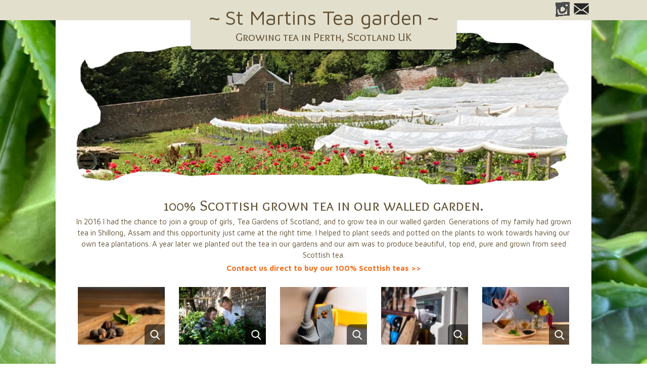

--- FILE ---
content_type: text/html
request_url: https://stmartinstea.co.uk/
body_size: 4357
content:
<!DOCTYPE html>
<html lang="en">
    <head>
        <meta charset="utf-8">
      	<meta name="viewport" content="width=device-width, initial-scale=1">
      	<title>St Martins Tea garden - growing tea in Perth, Scotland</title>
      	<meta name="description" content="Tea grown from seed in Perthshire Scotland, Green and Black Tea making in UK.">
      	<meta name="robots" content="index, follow">
      	<meta property="og:title" content="Tea grown from seed in Perthshire Scotland.">
      	<meta property="og:type" content="website">
      	<meta property="og:url" content="https://stmartinstea.co.uk">
      	<meta property="og:image" content="https://stmartinstea.co.uk/css/images/stmartins.jpg">
      	<meta property="og:site_name" content="stmartinstea.co.uk">
      	<meta property="og:description" content="Tea grown from seed in Perthshire Scotland.">
      	<link rel="canonical" href="https://stmartinstea.co.uk">
      	<link href='https://fonts.googleapis.com/css?family=Maven+Pro:400,500,700' rel='stylesheet' type='text/css'>
      	<link href='https://fonts.googleapis.com/css?family=Overlock' rel='stylesheet' type='text/css'>
      	<link href='https://fonts.googleapis.com/css?family=Overlock+SC' rel='stylesheet' type='text/css'>
     	<link rel="stylesheet" type="text/css" href="css/style.css">
		<script type="text/javascript" src="js/jquery-1.10.2.min.js"></script>
	</head>
	<body>
		<header class="full-width" id="header">
			<div class="header-top">
				<div class="full-wrap pos-rel">
				 	<ul class="social-icons-header">
				 		<li class="ig"><a href="https://www.instagram.com/stmartinstea/"></a></li>
				 		<li class="contact"><a href="/contact-us"></a></li>
				 	</ul>
				</div>
			</div>   
			<div class="full-wrap no-padd">
				<div class="bg-logo" style="background-image: url(/images/inkedgarden.jpg);">
					<span class="logo-text">
						<strong>&#126; <a href="/">St Martins Tea garden</a> &#126;</strong>
						<span>Growing tea in Perth, Scotland UK</span>
					</span>
				</div>
			</div> 
		</header>
		<main class="full-wrap">
			<div class="full-width">
				<div class="full-width nav-and-header">
					<header class="head-of-content">  
						<h1 class="h1-heading full-width">100% Scottish grown tea in our walled garden.</h1>
						<p class="mt10">In 2016 I had the chance to join a group of girls, Tea Gardens of Scotland, and to grow tea in our walled garden. Generations of my family had grown tea in Shillong, Assam and this opportunity just came at the right time. I helped to plant seeds and potted on the plants to work towards having our own tea plantations. A year later we planted out the tea in our gardens and our aim was to produce beautiful, top end, pure and grown from seed Scottish tea.</p>
							<p class="mt20"><a href="/contact-us">Contact us direct to buy our 100% Scottish teas >></a></p>
					 </header>
					 <div class="five-images full-width">
						<figure class="modal-opener" data-num="1"><img src="images/tea-seed-sm.jpg" width="173" height="130" alt="Tea from seed"></figure>
						<figure class="modal-opener" data-num="4"><img src="images/teaplanter-sm.jpg" width="173" height="130" alt="Tea planter"></figure>
						<figure class="modal-opener" data-num="2"><img src="images/lady-bird-sm.jpg" width="173" height="130" alt="Lady birds"></figure>
						<figure class="modal-opener" data-num="3"><img src="images/irrigation-sm.jpg" width="173" height="115" alt="irrigation water system"></figure>
						<figure class="modal-opener" data-num="5"><img src="images/stmartins-tea-sm.jpg" width="173" height="130" alt="single estate Black and Green tea"></figure>
					</div>
				 </div>
				<section class="home-section reversed" id="Boilerhouse" style="background-color: #e2dfcd">
					<figure>
						<img src="images/mrwadga.jpg" width="244" height="244" alt="Napali tea bushes">
					</figure>
					<div>
						<h2>Frisky Rascal Tea</h2>
						<p>'Frisky Rascal' The first roasted green tea to come out of
Scotland. Named Frisky Rascal after a rescued red squirrel here at St Martins, ‘Mr Wadja’ he was so gorgeous
and completely stole our hearts. This Perthshire grown green
tea has been carefully crafted from the combined leaf of just three independent gardens in
the county... Get the full story in Tea Gardens of Scotland <a href="Nine-Ladies-and-Frisky-Racal-Press-Release.pdf" target="_blank">Press Release</a>. 
</p> 
					</div>
				</section>
				<section class="home-section" id="WoodenShed" style="background-color: #e2dfcd">
					<figure>
						<img src="images/walled-garden.png" width="332" height="332" alt="Waleed Garden tea plantation">
					</figure>
					<div>
						<h2>Walled Garden Tea</h2>
						<p>At St Martins Abbey tea has been planted in the walled garden which had been
						 abandoned for many years. Before the First World War there were 27 gardeners 
						 working on the estate and this was a working garden growing fruit, vegetables 
						 and flowers for the main house and estate workers. . It was built on a slope and there were tidy raked paths and clipped box hedges as edging for the beds.There is a tower in the north east wall from which a bell was rung each morning for the estate workers to go up to the chapel in the house for a short service. The southern wall has chimminies along half of it with fireplaces along the bottom for coal fires which were lit to heat the peach houses in the lower walled garden.  </p>
					 <div class="mt10">
							<div class="h-sect">
								<ul>
									<li>Black tea</li>
								 	<li>Green Tea</li> 
									<li>White tea</li>  
								</ul>
							</div>
							<div class="h-sect">  
								<ul>
									<li>Steamed and roasted Green tea</li>
									<li>Handrolled artisan Black tea</li> 
									<li>Teas are grown, and processed here in Perthshire.</li>
								</ul>
							</div>
						</div>
					</div>
				</section>
				<section class="home-section reversed" id="Boilerhouse" style="background-color: #e2dfcd">
					<figure>
						<img src="images/rows-tea.jpg" width="244" height="244" alt="Napali tea bushes">
					</figure>
					<div>
						<h2>Clearing the Walled garden</h2>
						<p>Times have changed and formality and order have been traded in the 1.8 acres top 
						walled garden to establish a tea garden. Luckily the soil was the right pH but during my 
						childhood the walled garden was used as a donkey field and then left to go feral. 
						There were shoulder high weeds, dockens, raspberries, nettles, thistles, you name it so we 
						topped it and then had a winter of 5 enormous pigs that routled about and cleared all the roots etc. 
						It was then ploughed and harrowed in preparation for the tea plants.</p>
					</div>
				</section>
				<section class="home-section" style="background-color: #e2dfcd">
					<figure>
						<img src="images/teaplant.jpg" width="332" height="332" alt="Georgian tea plant">
					</figure>
					<div>
						<h2>Napail & Georgian tea plants & fruits</h2>
						<p>We have tea plants growing from both Nepal and Georgia, the varieties have been kept separate and infact have different traits. In 2019 we invested in a polytunnel to try and bring on some of the plants to be able to extend the growing season and develop different teas. The whole family have been involved in taming the walled garden and three generations of us helped to plant the rows of tea, tending the plants and building the irrigation system. Around the edge of the walled garden we have a huge variety of different and quite unexpected fruits. This seemed vital for enticing help from younger family members !</p>
						<div class="mt10">
							<div class="h-sect">
								<ul>
									<li>Cold hardy - large leaf camelia sinensis</li>
									<li>Irregation & fertilizers</li>
									<li>poly tunnel nursey</li>  
								</ul>
							</div>
							<div class="h-sect">  
								<ul>
									<li>Rare fruit bushes</li>
									<li>Honey bees</li> 
									<li>Poppies & favourite flowers</li>
								</ul>
							</div>
						</div>
					</div>
				</section>
				<section class="home-section reversed" style="background-color: #e2dfcd">
					<figure>
						<img src="images/mango-water.jpg" width="244" height="244" alt="water">
					</figure>
					<div>
						<h2>How easy is it to grow tea?</h2>
						<p>I really believe nothing in life is meant to be too easy and this was exactly that......we had such challenges. Tea hadn't been grown on any scale in Scotland before so there was no manual, we found it loved the long hours of daylight of our summer but struggled badly with the harsh winter winds and prolonged minus degree days. Our plucking season is very short with the plants coming out of dormancy around April, but not forgetting we can get late frosts into June, and going back into dormancy in October again. </p>
					</div>
				</section> 
				
				<section class="home-section" id="Workshop" style="background-color: #e2dfcd">
					<figure>
						<img src="images/rolling-tea.jpg" width="332" height="332" alt="rolling tea">
					</figure>
					<div>
						<h2>Tea Making and tea education </h2>
						<p>Learning about tea has been a joy. Full immersion into the tea plantations of Sri Lanka, and India learning from the experts out in the field and in the many tea factories that we visited. So many people have been incredibly generous with their knowledge and encouragement and it has been up to us to translate that information into how it can be adapted to growing tea in Scotland. A <a href="https://www.ukteaacademy.co.uk/" target="_blank">UK Tea Academy</a> Tea Champion course run at the Scottish Tea Factory was particularly informative as well. </p>
					</div>
				</section>
				<section class="home-section reversed" id="Carports" style="background-color: #e2dfcd">
					<figure>	
						<img src="images/green-tea-wet.jpg" width="250" height="250" alt="green tea making">
					</figure>
					<div>
						<h2>Buy our tea - it's for sale in 15g taster packs</h2> 
						<p>Ptarmigan - Black tea 
						<br>'Frisky Rascal' - roasted Green tea   
						<br>Birdsong - steamed Green tea
						<br>Laughing Lassies - semi-oxidized tea
						<p>Please enquire about taster and wholesale quantities of our teas</p>
					</div>
				</section>
				<section class="home-section" id="Whatsmore" style="background-color: #e2dfcd">
					<figure>
						<img src="images/methven-tea.jpg" width="332" height="332" alt="Rolling Tea">
					</figure>
					<div>
						<h2>Member of Tea Gardens of Scotland</h2>
						<p>2023 we plucked over twice the amount of tea that we plucked last year, our poly tunnel is producing 300% more than our outside bushes.</p> 
						<p>Until this year our plucked tea went to the Scottish tea factory where Beverly Wainwright performed her magic on it, carrying out many experiments with our leaf before producing a tea that she is happy with - she's a total perfectionist and her results are reknowned. We have learned so much from her and other wonderful tea masters from around the world and are now experimenting ourselves.</p>
						<div class="mt10">
							<div class="h-sect">
								<ul> 
									<li>Plucking</li>
									<li>Oxidizing</li>
									<li>Rolling tea</li>
									<li>Sampling tea</li>
									<li>Tea experiments</li>
								</ul>
							</div>
						</div>
					 </div>
				</section>
				<section class="home-section reversed" style="background-color: #e2dfcd">
					<figure>
						<img src="images/green-tea-wet.jpg" width="250" height="250" alt="green tea making">
					</figure>
					<div>
						<h2>Tea Tour - Come and Visit us?</h2>
						<p>We are not open to the public - but Bespoke Tea Tours and Tea tasting are welcomed by appointment only. Minimum 4 people, please enquire. </p>
					</div>
				</section> 
			 </div>
		</main>
		<footer class="full-width" id="footer">
			<div class="full-wrap">
				<div class="full-width footer-section">
					<div class="footer-logo-bubble">
						<a href="/contact-us">
							<h3 class="h3-heading">LET'S TALK! <br>about tea!<br><br>To get in touch<br> Click here</h3> 
						</a>
						<strong>St Martin's<span>Tea Garden</span></strong>
					</div>
				<ul class="footer-links-add">
						<li><a href="/">St Martins Tea Garden</a></li>
						<li><a href="/">The Tea Gardens of Scotland</a></li>
						<li><a href="/">The Scottish Tea Factory</a></li>
						<li><a href="/">Agronomist</a></li>
					</ul>
					<div class="full-width footer-text">
						<p class="full-width">
							One of the first commercial tea farms in the UK - St Martin's Tea Garden, Perthshire, Scotland.</p>
						<p class="full-width mt10">
							Member of <a href="https://teagardensofscotland.co.uk/">Tea Gardens of Scotland</a> 2016 - 2024
						</p>
					</div>
				</div>
			</div>
		</footer>
		<div class="modal-shadow"></div>
		<div class="modal-box" data-num="1">
			<span class="close"></span>
			<img src="images/tea-seed-lg.jpg" width="520" height="390" alt="Tea from seed">
			<p>Tea seed from Nepal and Georgia - has been grown into green leaf plants which are then carefully crafted into wonderful Black and Green tea - all from the same plant! Scottish Tea - Grown in Perthshire and Made in Perthshire - one of the first commercial tea farms in the UK producing 100% single estate teas.</p>
		</div>
		<div class="modal-box" data-num="2">
			<span class="close"></span>
			<img src="images/lady-bird-lg.jpg" width="520" height="390" alt="Lady birds">
			<p>The micro-climate within the walled garden, the soil and the habitat create a unique environment for our tea to grow - even the poly tunnel. We are passionate about biodiversity and we try not to use chemical sprays and we encourage a habitat for birds, insects and microorganisms to flourish. Our Agronomist who specialises in soft fruits took the challenge to work withus from the start of the project.</p>
		</div>
		<div class="modal-box" data-num="3">
			<span class="close"></span>
			<img src="images/irrigation-lg.jpg" width="520" height="347" alt="Irrigation system">
			<p>Irrigation is a challenge and with 5,000 tea plants requiring approx 2 litres of water per through the growing season - we are grateful for our water pump and irrigation system.</p>
		</div>
		<div class="modal-box" data-num="4">
			<span class="close"></span>
			<img src="images/teaplanter-lg.jpg" width="520" height="390" alt="Tea planter">
			<p>During the cold winters we have lost a number of tea plants - but we have planted seeds and grown infill plants - always learning and always trying new methods of bringing them on before planting them out.</p>
		</div>
		<div class="modal-box" data-num="5">
			<span class="close"></span>
			<img src="images/stmartins-tea-lg.jpg" width="520" height="390" alt="single estate Black and Green tea">
			<p>We are so proud to work with Beverly have run some experiments with our leaf over the last few year at the Scottish Tea Factory, to develop our teas at St Martins. By 2021 we hope to have a single estate Black and Green tea.</p>
		</div>
	 </body>
</html>

--- FILE ---
content_type: text/css
request_url: https://stmartinstea.co.uk/css/style.css
body_size: 3588
content:
*{
	margin: 0;
	padding: 0;
	border: 0;
	box-shadow: 0;
	outline: 0;
	font-family: 'Maven Pro', sans-serif;
}

html, body{
	width: 100%;
	float: left;
	position: relative;
	color: #615033;
	font-size: 15px;
}

html:before{
	content: '';
	position: fixed;
	top: 0;
	left: 0;
	width: 100%;
	height: 100%;
	background: url('../images/tea.jpg') center center no-repeat fixed;
    background-size: cover;
    z-index: -2;
}

html:after{
	content: '';
	position: fixed;
	left: 50%;
	top: 0;
	height: 100%;
	width: 1060px;
	margin-left: -530px;
	background-color: #fff;
	z-index: -1;
}
 
a{
	text-decoration: none;
	color: #615033;
}

.fleft{
	float: left;
}
.fright{
	float: right;
}
.dis-none{
	display: none;
}
.font-0{
	font-size: 0;
}
.pos-rel{
	position: relative;
}
.center-text{
	text-align: center;
}
.full-width{
	width: 100%;
	float: left;
}
.full-wrap{
	width: 1000px;
	margin-left: auto;
	margin-right: auto;
}
body > header .full-wrap{
	width: 1060px;
}
body > footer .full-wrap{
	width: 1060px;
}

.mt10{
	margin-top: 10px;
}

/** header **/
.header-top{
	background-color: #e2dfcd;
	color: #fff;
	font-size: 21px;
	height: 38px;
	padding-top: 2px;
	text-align: center;
	position: relative;
	font-weight: 500;
}
	.header-top img{
		position: absolute;
		top: 3px;
		right: 10px;
		display: block;
	}

.bg-logo{
	height: 330px;
	background: center center no-repeat;
	background-size: cover;
	font-size: 0;
	text-align: center;
} .bg-logo.no-img{height: auto}
	.bg-logo img{
		display: inline-block;
	}

.bg-logos{
	height: 376px;
	background: url(images/extension-bg.png) left center no-repeat;
	background-size: cover;
	font-size: 0;
	text-align: center;
	border-bottom-left-radius: 14px;
	border-bottom-right-radius: 14px;
}
	.bg-logos img{
		display: inline-block;
	}

.logo-text{
	background-color: #e2dfcd;
    display: inline-block;
    border-bottom-left-radius: 6px;
    border-bottom-right-radius: 6px;
    text-align: center;
    padding-left: 35px;
    padding-right: 35px;
    padding-bottom: 11px;
    box-shadow: 0 4px 4px -2px #000;
    margin-top: -30px;
    z-index: 5;
    position: relative;
}
span.logo-text{
	cursor: default;
}

	.logo-text:before{
		content: '';
		position: absolute;
		width: calc(100% + 10px);
		height: 30px;
		left: -5px;
		background: #e2dfcd;
		z-index: 2;
		top: 0;
	}

	.logo-text strong{
		font-size: 40px;
		color: #615033;
		font-family: 'Overlock SC';
		display: block;
		font-weight: normal;
		position: relative;
		z-index: 3;
	}

	.logo-text span{
		font-size: 23px;
		color: #615033;
		font-family: 'Overlock SC';
		display: block;
		position: relative;
		z-index: 3;
	}

.social-icons-header{
	list-style: none;
	position: absolute;
	right: 0;
	top: 5px;
}
	.social-icons-header li{
		display: block;
		float: left;
		margin: 0 3px;
	}

		.social-icons-header li a{
			display: block;
			background: center center no-repeat;
		}

		.social-icons-header li.fb a{
		    width: 12px;
			height: 26px;
			background-image: url(images/thc-sprite.png);
			background-position: -100px 0;
			margin-top: -2px;
		}
		.social-icons-header li.tw a{
		    width: 33px;
		    height: 25px;
		    background-image: url(images/thc-sprite.png);
		    background-position: -171px 0;
		    margin-top: -2px;
		}
		.social-icons-header li.ig a{
			width: 28px;
		    height: 29px;
		    background-image: url(images/thc-sprite.png);
		    background-position: -70px 0;
		    margin-top: -3px;
		}
		.social-icons-header li.contact a{
			width: 34px;
			height: 26px;
			background-image:url(images/thc-sprite.png);
			background-position: -34px 0;
			margin-top: -2px;
		}

.head-of-content{
	width: 100%;
	float: left;
	padding-top: 40px;
	padding-bottom: 40px;
	text-align: center;
}
.h1-heading{
	font-family: 'Overlock SC';
	color: #615033;
	font-size: 30px;
	line-height: 34px;
	font-weight: normal;
}
.head-of-content > p{
	width: 100%;
	float: left;
	font-size: 15px;
	line-height: 22px;
	margin-top: 4px;
}
.head-of-content > p a{
	color: #f36e1e;
	font-weight: bold;
}
	.nav-and-header .head-of-content{
		padding-top: 20px;
		padding-bottom: 26px;
	}
.h3-heading{
	font-family: 'Overlock';
	color: #615033;
	padding-top: 10px;
	padding-bottom: 50px;
	font-size: 22px;
	line-height: 26px;
	text-align: center;
	font-weight: bold;
}
.five-images{
	font-size: 0;
	box-sizing: border-box;
	text-align: center;
	margin-bottom: 30px
}
	.five-images figure{
		width: 17.2%;
	    display: inline-block;
	    margin-left: 1.4%;
	    margin-right: 1.4%;
	    position: relative;
	}
	.five-images.the-list figure{
		margin-bottom: 16px;
	}
	.five-images figure:before{
		content: '';
		width: 40px;
		height: 40px;
		background: rgba(0, 0, 0, 0.6);
		position: absolute;
		bottom: 0;
		right: 0;
		border-top-left-radius: 8px;
	}
	.five-images figure:after{
		content: '';
		width: 20px;
		height: 20px;
		position: absolute;
		bottom: 9px;
		right: 9px;
		background: url(images/thc-sprite.png) 0 0 no-repeat;
		background-size: auto 100%;
	}
		.five-images figure img{
			width: 100%;
			height: auto;
			display: block;
		}
.main-nav{

}
	.main-nav ul{
		list-style: none;
	}
		.main-nav > ul > li{
			width: 15.83%;
			margin-right: 1%;
			display: block;
			float: left;
			position: relative;
		}
		.main-nav > ul > li > ul{
			width: 220px;
			background: #e2dfcd;
			position: absolute;
			top: 100%;
			left: 0;
			box-shadow: 0 4px 5px -2px #000;
			z-index: 2;
			padding: 4px 10px 10px 12px;
			box-sizing: border-box;
			display: none;
			border-radius: 0 0 14px 14px;
		}
		.main-nav > ul > li:last-child > ul{
			left: auto;
			right: 0;
		}
			.main-nav > ul > li > ul > li{
				display: block;
			    width: 100%;
			    float: left;
			    margin: 2px 0;
			}
				.main-nav > ul > li > ul > li > a{
					display: block;
					line-height: 22px;
					position: relative;
				}
				.main-nav > ul > li > ul > li > a:hover{
					text-decoration: underline;
				}
		.main-nav > ul > li:last-child{
			margin-right: 0;
		}
			.main-nav > ul > li > a{
				display: block;
				line-height: 44px;
				font-size: 14px;
				text-align: center;
				border-radius: 14px;
				font-weight: 500;
				box-shadow: 0 4px 5px -2px #000;
				position: relative;
				z-index: 3;
			}
			.main-nav > ul > li.dropdown:hover > a{
				border-radius: 14px 14px 0 0;
				z-index: 1;
			}
			.main-nav > ul > li.dropdown:hover > ul{
				display: block;
			}
/** header **/

/** main **/
.half-floated{
	float: left;
}
.half-floated.with-margin{
	margin-right: 15px;
}
.home-section{
	width: 100%;
	float: left;
	box-sizing: border-box;
	border-radius: 14px;
	margin-top: 50px;
	position: relative;
}
	.home-section > div{
		padding: 50px 0 50px 50px;
		box-sizing: border-box;
	}
	.home-section.reversed > div{
		text-align: right;
		padding: 50px 50px 50px 0;
	}
		.home-section > div > h2{
			color: #615033;
			font-size: 21px;
			line-height: 33px;
			font-weight: bold;
		}
		.home-section > div > p{
			font-size: 16px;
			color: #615033;
			line-height: 25px;
		}
			.home-section > div > p a.here{
				font-size: 28px;
				font-weight: 700;
			}
		.home-section > div .h-sect{
			display: inline-block;
			vertical-align: top;
			margin-right: 15px;
		}
		.home-section > div ul{
			display: inline-block;
			list-style: none;
		}
			.home-section > div ul > li{
				font-size: 17px;
				font-weight: 500;
				line-height: 22px;
				padding-left: 15px;
				position: relative;
			}
				.home-section > div ul > li:before{
					content: '';
					width: 8px;
					height: 8px;
					position: absolute;
					top: 6px;
					left: 0;
					border: 1px solid #f36e1e;
					border-radius: 50%;
				}
	.home-section > figure{
		float: right;
	    position: relative;
	    display: inline-block;
	    margin-left: 20px;
	    margin-right: 50px;
	}
	.home-section.reversed > figure{
		float: left;
		margin-left: 50px;
	    margin-right: 20px;
	}
		.home-section > figure:before{
			content: '';
			position: absolute;
			top: -10px;
			left: -10px;
			width: 100%;
			height: 100%;
			border: 10px solid #fff;
			border-radius: 50%;
		}
		.home-section > figure > img{
			width: auto;
			height: 100%;
			border-radius: 50%;
			display: block;
		}
	.home-section a{
		color: #f36e1e;
		font-weight: bold;
	}
.current {
	    position: relative;
	    text-align: center;
	    display: block;
	    margin-top: 14px;
	    margin-bottom: 14px;
	    padding: 10px 10px 0 10px;
	    }
	    .current img {
	    	max-width: 100%;
	    	height: auto;
	    }

.social-media-embeds{
	margin-top: 10px;
	margin-bottom: 20px;
}
	.social-media-embeds > div{
		display: inline-block;
		margin-top: 30px;
		height: 400px;
	}
		.social-media-embeds > div > iframe{
			width: 100% !important;
			max-width: 100% !important;
		}
	.social-media-embeds > div.fb-posts{
		width:260px;
		margin-right: 30px;
		float: left;
	}
	.social-media-embeds > div.tw-posts{
		width: calc(50% - 160px);
		margin-right: 30px;
	}
	.social-media-embeds > div.ig-posts{
		overflow-x: hidden;
		overflow-y: scroll;
		width: calc(50% - 160px);
		float: right;
	}
		.social-media-embeds > div.ig-posts > .ig-post{
			width: 100%;
			float: left;
			margin-top: 10px;
			margin-bottom: 10px;
		}
/** main **/

/** footer **/
#footer{
	margin-top: 170px;
	border-bottom: 14px solid #e2dfcd; 
	text-align: center;
	padding-bottom: 22px;
}
	.footer-section{
		
	}
	.footer-logo-bubble{
		position: relative;
		display: inline-block;
	}
		.footer-logo-bubble a{
			position: absolute;
			bottom: 3px;
			right: -260px;
			width: 230px;
			height: 230px;
			padding-top: 40px;
			box-sizing: border-box;
			font-size: 25px;
			color: #615033;
			line-height: 31px;
			font-weight: 500;
			background-color: #e2dfcd;
			border-radius: 50%;
		}
			.footer-logo-bubble a:before{
				content: '';
				position: absolute;
				top: 160px;
				left: -25px;
				width: 55px;
				height: 33px;
				background: url(images/thc-sprite.png) -114px 0 no-repeat;
			}
		.footer-logo-bubble a:hover{
			background-color: #ff007f;
		}
			.footer-logo-bubble a:hover:before{
				background-image: url(images/bubble-kudi-hover.png);
				background-position: center center;
			}
		.footer-logo-bubble strong{
			text-align: center;
			font-size: 38px;
			color: #615033;
			font-family: 'Overlock SC';
			display: block;
			font-weight: normal;
		}
			.footer-logo-bubble strong span{
				display:block;
			}
	.footer-links-add{
		width: 100%;
		list-style: none;
		display: block;
		font-size: 0;
		margin-top: 28px;
	}
		.footer-links-add li{
			display: inline-block;
		    margin: 3px 20px;
		    position: relative;
		}
			.footer-links-add li:before{
			    content: '~';
			    position: absolute;
			    top: 10px;
			    left: -26px;
			    color: #615033;
			    font-size: 24px;
			    line-height: 1px;
			    font-family: 'Overlock SC';
			}
				.footer-links-add li:first-child:before{
					display: none;
				}
			.footer-links-add li a{
				color: #615033;
				font-size: 18px;
			}
	.footer-text{
		font-size: 16px;
		line-height: 30px;
		color: #615033;
		margin-top: 22px;
		box-sizing: border-box;
		padding-left: 140px;
		padding-right: 140px;
	}
	.footer-bottom-images{
		position: relative;
	}
		.footer-bottom-images img{
			position: absolute;
			top: -50px;
			left: 0;
		}
			.footer-bottom-images img:last-child{
				left: auto;
				right: 0;
			}
/** footer **/


/** contact form start **/
#contact-form{
	margin-top: 12px;
}
#contact-form #success-message, #contact-form #cantsend-message{
	font-size: 22px;
	color: #509433;
	line-height: 26px;
	padding-bottom: 12px;
	font-family: 'Overlock SC';
	display: none;
}
#contact-form #cantsend-message{
	color: #cc0000;
}
#contact-form #success-message.show, #contact-form #cantsend-message.show{
	display: block;
}
#contact-form input[type="text"], #contact-form textarea{
	width: 400px;
	line-height: 36px;
	height: 36px;
	border: 1px solid #615033;
	color: #615033;
	background: #fff;
	font-family: Arial;
	font-size: 15px;
	margin-top: 5px;
	margin-bottom: 5px;
	display: block;
	float: left;
	padding-left: 10px;
	padding-right: 10px;
}
#contact-form textarea{
	height: 120px;
	line-height: 20px;
	padding-top: 8px;
	padding-bottom: 8px;
	width: 500px;
}
#contact-form input[type="text"].error, #contact-form textarea.error{
	border-color: #cc0000;
	box-shadow: 0 0 4px 0px #cc0000;
}
#contact-form #recaptcha-place{
	margin-top: 5px;
}
#contact-form #captcha-error{
	position: absolute;
	top: 50%;
	left: calc(100% + 30px);
	font-size: 17px;
	color: #cc0000;
	line-height: 20px;
	margin-top: -10px;
	font-family: 'Overlock SC';
	display: none;
	white-space: nowrap;
}
#contact-form #captcha-error.error{
	display: block;
}
#contact-form input[type="submit"]{
	display: block;
	float: left;
	padding: 10px 40px;
	font-size: 23px;
	color: #fff;
	background-color: #ff007f;
	font-family: 'Overlock SC';
	cursor: pointer;
	margin-top: 10px;
}
/** contact form end **/

.modal-opener{
	cursor: pointer;
}

.modal-shadow{
	position: fixed;
	top: 0;
	left: 0;
	width: 100%;
	height: 100%;
	background: rgba(0, 0, 0, 0.6);
	z-index: 200;
	display: none;
}

.modal-box{
	width: 560px;
	position: absolute;
	top: 50px;
	left: 50%;
	margin-left: -280px;
	box-sizing: border-box;
	background: #fff;
	box-shadow: 0 0 5px 2px #333;
	padding: 20px;
	z-index: 210;
	display: none;
}
.modal-box img{
	width: 100%;
	height: auto;
	display: block;
}
.modal-box p{
	width: 100%;
	float: left;
	margin-top: 18px;
	font-size: 15px;
	line-height: 22px;
}
.modal-box .close{
	position: absolute;
	top: -11px;
	right: -11px;
	width: 32px;
	height: 32px;
	background: #fff;
	box-sizing: border-box;
	text-align: center;
	border-radius: 50%;
	overflow: hidden;
	cursor: pointer;
	padding-top: 6px;
}
.modal-box .close:before{
	content: 'X';
	color: #000;
	font-size: 16px;
}

@media only screen and (max-width: 1080px){
	.full-wrap{
		width: calc(100% - 30px) !important;
		padding-left: 15px !important;
		padding-right: 15px !important;
	}
	.full-wrap.no-padd{
		width: 100% !important;
		padding: 0 !important;
	}
	.five-images{
		padding-left: 0;
		padding-right: 0;
	}
}
@media only screen and (min-width: 981px){
	#hamburger-menu{
		display: none;
	}
	.main-nav{
		padding-left: 30px;
	    padding-right: 30px;
	    box-sizing: border-box;
		top: auto !important;
		left: auto !important;
		position: relative !important;
		display: block !important;
	}
}
@media only screen and (max-width: 980px){
	.home-section br, .h1-heading br{
		display: none;
	}
	.header-top{
		text-align: left;
		position: relative;
		z-index: 4;
	}

	.social-icons-header{
		width:100%;
	}
	.social-icons-header li{
		margin: 0;
	}
	.social-icons-header li{
		margin-left: 10px;
	}
	.social-icons-header li.contact{
		margin-right: 8px;
		float: right;
	}

	.h1-heading{
		padding-top: 25px;
		padding-bottom: 0;
		box-sizing: border-box;
	}

	.home-section{
		text-align: center !important;
		padding: 0 50px 50px 50px;
	}
		.home-section:first-child{
			margin-top: 0;
		}
		.home-section > div{
			width: 100%;
			text-align: center !important;
			padding: 15px 0 0 0 !important;
		}
		.home-section > figure{
			float: none !important;
			margin: 0 0 15px 0 !important;
			max-width: 100%;

		}
			.home-section > figure img{
				max-width: 100%;
				height: auto;
			}
		.home-section > div ul > li{
			padding-left: 0;
		}
			.home-section > div ul > li:before{
				display: none;
			}
	.half-floated{
		width: 100%;
		margin-left: 0 !important;
		margin-right: 0 !important;
	}

	#footer{
		margin-top: 50px;
	}
		.footer-logo-bubble a{
			position: relative;
			bottom: auto;
			right: auto;
			display: inline-block;
			margin-bottom: 10px;
		}
	.footer-text{
		padding-left: 0;
		padding-right: 0;
	}
	.footer-bottom-images{
		margin-top: 10px;
	}
		.footer-bottom-images img{
			position: relative;
			display: inline-block;
			top: auto !important;
			right: auto !important;
			top: auto;
		}
	#hamburger-menu{
		width: 32px;
		height: 32px;
		background: url(images/menu.png) center center no-repeat;
		position: absolute;
		top: 0;
		right: 15px;
		cursor: pointer;
		z-index: 12;
	}
	#hamburger-menu.close{
		background-image: url(images/close-button.png);
		background-size: 60% 60%;
	}
	.header-top img{
		display: none;
	}
	.main-nav{
		position: absolute;
		top: 32px;
		left: 0;
		background-color: #fff;
		box-sizing: border-box;
		width: 100%;
		padding-left: 15px;
		padding-right: 15px;
		padding-top: 10px;
		padding-bottom: 10px;
		box-shadow: 0 0 15px 0px rgba(0, 0, 0, 0.6);
		z-index: 10;
		display: none;
	}
	.main-nav > ul > li{
		width: 100%;
		margin: 4px 0 4px 0 !important;
	}
	.main-nav > ul > li > a{
		border-radius: 14px 14px 0 0;
	}
	.main-nav > ul > li > ul{
		position: relative;
	    width: 100%;
	    float: left;
	    top: auto !important;
	    left: auto !important;
	    right: auto !important;
	    display: block;
	    z-index: 4;
	    text-align: center;
	}

	#contact-form input[type="text"], #contact-form textarea{
		width: calc(100% - 22px);
	}
	.home-section.contact-section{
		padding-bottom: 50px;
	}
	.five-images{
		margin-bottom: 0;
	}
}
@media only screen and (max-width: 850px){
	.social-media-embeds > div.tw-posts{
		width: 100%;
		margin-right: 0;
	}
	.social-media-embeds > div.ig-posts{
		width: calc(100% - 290px);
	}
}

@media only screen and (max-width: 730px){
	.five-images figure{
		width: 170px;
		margin: 5px;
	}
}

@media only screen and (max-width: 640px){
	.home-section{
		padding: 0 30px 30px 30px;
	}
	.bg-logo{
		height: 200px;
	}
	.bg-logo.no-img{height: auto;}
	.bg-logos{
		height: 200px;
	}
	.header-top{
		font-size: 15px;
	}
}
@media only screen and (max-width: 660px){
	#contact-form #captcha-error{
		position: relative;
	    top: auto;
	    left: auto;
	    text-align: left;
	    margin-top: 3px;
	    margin-bottom: 7px;
	}
}
@media only screen and (max-width: 600px){
	.logo-text{
		padding-left: 28px;
		padding-right: 28px;
		padding-bottom: 7px;
	}

		.logo-text strong{
			font-size: 28px;
		}

		.logo-text span{
			font-size: 15px;
		}

	.footer-links-add li{
		display: block;
	    margin: 5px 0;
	    width: 100%;
	    display: block;
	}
		.footer-links-add li:before{
			display: none;
		}

		.footer-links-add li a{
			display: inline-block;
		}
	.modal-box{
		width: calc(100% - 40px);
		left: 20px;
		margin-left: 0;
		padding: 20px 10px;
	}
}
@media only screen and (max-width: 540px){
	.social-media-embeds{
		text-align: center;
	}
	.social-media-embeds > div.fb-posts{
		float: none;
		margin-right: 0;
	}
	.social-media-embeds > div.ig-posts{
		width: 100%;
	}
}
@media only screen and (max-width: 500px){
	.logo-text{
		margin-top: 0;
	}
	.logo-text:before{
		display: none;
	}
}
@media only screen and (max-width: 410px){
	#grecaptcha{
		transform:scale(0.77);
		-webkit-transform:scale(0.77);
		transform-origin:0 0;
		-webkit-transform-origin:0 0;
	}
	#contact-form input[type="submit"]{
		margin-top: -4px;
		position:relative;
		z-index: 5;
	}
	#contact-form #captcha-error{
		margin-top: -17px;
    	margin-bottom: 18px;
	}
}
@media only screen and (max-width: 350px){
	.logo-text strong{
		font-size: 24px;
	}
}